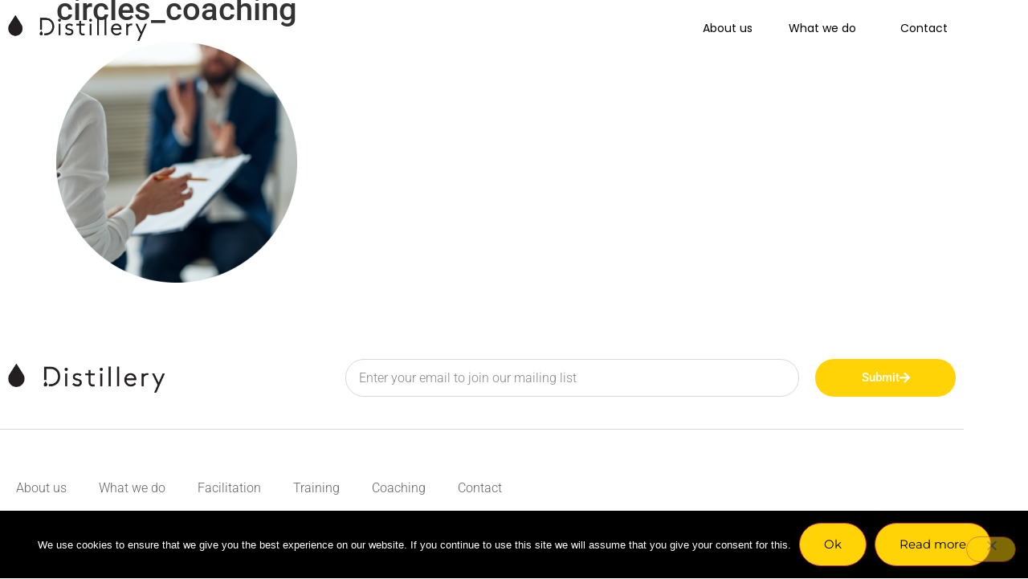

--- FILE ---
content_type: text/css
request_url: https://dstlry.com/wp-content/uploads/elementor/css/post-22014.css?ver=1769687080
body_size: 480
content:
.elementor-kit-22014{--e-global-color-primary:#6EC1E4;--e-global-color-secondary:#54595F;--e-global-color-text:#636363;--e-global-color-accent:#61CE70;--e-global-color-8a2ec5b:#4054B2;--e-global-color-4fcdac1d:#23A455;--e-global-color-4825b0ce:#000;--e-global-color-328b4467:#FFF;--e-global-color-6807170:#FFD305;--e-global-typography-primary-font-family:"Roboto";--e-global-typography-primary-font-weight:600;--e-global-typography-secondary-font-family:"Roboto Slab";--e-global-typography-secondary-font-weight:400;--e-global-typography-text-font-family:"Roboto";--e-global-typography-text-font-weight:400;--e-global-typography-accent-font-family:"Roboto";--e-global-typography-accent-font-weight:500;}.elementor-kit-22014 button,.elementor-kit-22014 input[type="button"],.elementor-kit-22014 input[type="submit"],.elementor-kit-22014 .elementor-button{background-color:var( --e-global-color-6807170 );font-family:"Montserrat", Sans-serif;font-size:15px;font-weight:400;color:var( --e-global-color-4825b0ce );border-radius:100px 100px 100px 100px;padding:15px 30px 15px 30px;}.elementor-kit-22014 button:hover,.elementor-kit-22014 button:focus,.elementor-kit-22014 input[type="button"]:hover,.elementor-kit-22014 input[type="button"]:focus,.elementor-kit-22014 input[type="submit"]:hover,.elementor-kit-22014 input[type="submit"]:focus,.elementor-kit-22014 .elementor-button:hover,.elementor-kit-22014 .elementor-button:focus{background-color:var( --e-global-color-4825b0ce );color:var( --e-global-color-328b4467 );}.elementor-kit-22014 e-page-transition{background-color:#FFBC7D;}.elementor-section.elementor-section-boxed > .elementor-container{max-width:1140px;}.e-con{--container-max-width:1140px;}.elementor-widget:not(:last-child){margin-block-end:20px;}.elementor-element{--widgets-spacing:20px 20px;--widgets-spacing-row:20px;--widgets-spacing-column:20px;}{}h1.entry-title{display:var(--page-title-display);}@media(max-width:1024px){.elementor-section.elementor-section-boxed > .elementor-container{max-width:1024px;}.e-con{--container-max-width:1024px;}}@media(max-width:767px){.elementor-section.elementor-section-boxed > .elementor-container{max-width:767px;}.e-con{--container-max-width:767px;}}

--- FILE ---
content_type: text/css
request_url: https://dstlry.com/wp-content/uploads/elementor/css/post-22216.css?ver=1769687352
body_size: 1152
content:
.elementor-22216 .elementor-element.elementor-element-557e4f3d > .elementor-container{max-width:1200px;min-height:70px;}.elementor-22216 .elementor-element.elementor-element-557e4f3d > .elementor-background-overlay{opacity:0.5;transition:background 0.3s, border-radius 0.3s, opacity 0.3s;}.elementor-22216 .elementor-element.elementor-element-557e4f3d, .elementor-22216 .elementor-element.elementor-element-557e4f3d > .elementor-background-overlay{border-radius:0px 0px 0px 0px;}.elementor-22216 .elementor-element.elementor-element-557e4f3d{transition:background 0.3s, border 0.3s, border-radius 0.3s, box-shadow 0.3s;margin-top:0px;margin-bottom:-90px;z-index:10;}.elementor-bc-flex-widget .elementor-22216 .elementor-element.elementor-element-68a5b3a2.elementor-column .elementor-widget-wrap{align-items:center;}.elementor-22216 .elementor-element.elementor-element-68a5b3a2.elementor-column.elementor-element[data-element_type="column"] > .elementor-widget-wrap.elementor-element-populated{align-content:center;align-items:center;}.pp-tooltip.pp-tooltip-{{ID}} .pp-tooltip-content{font-family:var( --e-global-typography-accent-font-family ), Sans-serif;font-weight:var( --e-global-typography-accent-font-weight );}.elementor-widget-image .widget-image-caption{color:var( --e-global-color-text );font-family:var( --e-global-typography-text-font-family ), Sans-serif;font-weight:var( --e-global-typography-text-font-weight );}.elementor-22216 .elementor-element.elementor-element-50a61ac2{text-align:start;}.elementor-22216 .elementor-element.elementor-element-50a61ac2 img{width:177px;}.elementor-bc-flex-widget .elementor-22216 .elementor-element.elementor-element-efdc516.elementor-column .elementor-widget-wrap{align-items:center;}.elementor-22216 .elementor-element.elementor-element-efdc516.elementor-column.elementor-element[data-element_type="column"] > .elementor-widget-wrap.elementor-element-populated{align-content:center;align-items:center;}.elementor-22216 .elementor-element.elementor-element-efdc516 > .elementor-element-populated{padding:0px 20px 0px 0px;}.elementor-widget-nav-menu .elementor-nav-menu .elementor-item{font-family:var( --e-global-typography-primary-font-family ), Sans-serif;font-weight:var( --e-global-typography-primary-font-weight );}.elementor-widget-nav-menu .elementor-nav-menu--main .elementor-item{color:var( --e-global-color-text );fill:var( --e-global-color-text );}.elementor-widget-nav-menu .elementor-nav-menu--main .elementor-item:hover,
					.elementor-widget-nav-menu .elementor-nav-menu--main .elementor-item.elementor-item-active,
					.elementor-widget-nav-menu .elementor-nav-menu--main .elementor-item.highlighted,
					.elementor-widget-nav-menu .elementor-nav-menu--main .elementor-item:focus{color:var( --e-global-color-accent );fill:var( --e-global-color-accent );}.elementor-widget-nav-menu .elementor-nav-menu--main:not(.e--pointer-framed) .elementor-item:before,
					.elementor-widget-nav-menu .elementor-nav-menu--main:not(.e--pointer-framed) .elementor-item:after{background-color:var( --e-global-color-accent );}.elementor-widget-nav-menu .e--pointer-framed .elementor-item:before,
					.elementor-widget-nav-menu .e--pointer-framed .elementor-item:after{border-color:var( --e-global-color-accent );}.elementor-widget-nav-menu{--e-nav-menu-divider-color:var( --e-global-color-text );}.elementor-widget-nav-menu .elementor-nav-menu--dropdown .elementor-item, .elementor-widget-nav-menu .elementor-nav-menu--dropdown  .elementor-sub-item{font-family:var( --e-global-typography-accent-font-family ), Sans-serif;font-weight:var( --e-global-typography-accent-font-weight );}.elementor-22216 .elementor-element.elementor-element-7ee003cd .elementor-menu-toggle{margin-left:auto;background-color:rgba(255,255,255,0);border-width:0px;border-radius:0px;}.elementor-22216 .elementor-element.elementor-element-7ee003cd .elementor-nav-menu .elementor-item{font-family:"Poppins", Sans-serif;font-size:14px;font-weight:normal;}.elementor-22216 .elementor-element.elementor-element-7ee003cd .elementor-nav-menu--main .elementor-item{color:var( --e-global-color-4825b0ce );fill:var( --e-global-color-4825b0ce );padding-left:0px;padding-right:0px;padding-top:3px;padding-bottom:3px;}.elementor-22216 .elementor-element.elementor-element-7ee003cd .elementor-nav-menu--main .elementor-item:hover,
					.elementor-22216 .elementor-element.elementor-element-7ee003cd .elementor-nav-menu--main .elementor-item.elementor-item-active,
					.elementor-22216 .elementor-element.elementor-element-7ee003cd .elementor-nav-menu--main .elementor-item.highlighted,
					.elementor-22216 .elementor-element.elementor-element-7ee003cd .elementor-nav-menu--main .elementor-item:focus{color:var( --e-global-color-4825b0ce );fill:var( --e-global-color-4825b0ce );}.elementor-22216 .elementor-element.elementor-element-7ee003cd .elementor-nav-menu--main .elementor-item.elementor-item-active{color:var( --e-global-color-4825b0ce );}.elementor-22216 .elementor-element.elementor-element-7ee003cd{--e-nav-menu-horizontal-menu-item-margin:calc( 45px / 2 );--nav-menu-icon-size:25px;}.elementor-22216 .elementor-element.elementor-element-7ee003cd .elementor-nav-menu--main:not(.elementor-nav-menu--layout-horizontal) .elementor-nav-menu > li:not(:last-child){margin-bottom:45px;}.elementor-22216 .elementor-element.elementor-element-7ee003cd .elementor-nav-menu--dropdown a, .elementor-22216 .elementor-element.elementor-element-7ee003cd .elementor-menu-toggle{color:var( --e-global-color-4825b0ce );fill:var( --e-global-color-4825b0ce );}.elementor-22216 .elementor-element.elementor-element-7ee003cd .elementor-nav-menu--dropdown a:hover,
					.elementor-22216 .elementor-element.elementor-element-7ee003cd .elementor-nav-menu--dropdown a:focus,
					.elementor-22216 .elementor-element.elementor-element-7ee003cd .elementor-nav-menu--dropdown a.elementor-item-active,
					.elementor-22216 .elementor-element.elementor-element-7ee003cd .elementor-nav-menu--dropdown a.highlighted,
					.elementor-22216 .elementor-element.elementor-element-7ee003cd .elementor-menu-toggle:hover,
					.elementor-22216 .elementor-element.elementor-element-7ee003cd .elementor-menu-toggle:focus{color:#CCCCCC;}.elementor-22216 .elementor-element.elementor-element-7ee003cd .elementor-nav-menu--dropdown a:hover,
					.elementor-22216 .elementor-element.elementor-element-7ee003cd .elementor-nav-menu--dropdown a:focus,
					.elementor-22216 .elementor-element.elementor-element-7ee003cd .elementor-nav-menu--dropdown a.elementor-item-active,
					.elementor-22216 .elementor-element.elementor-element-7ee003cd .elementor-nav-menu--dropdown a.highlighted{background-color:var( --e-global-color-328b4467 );}.elementor-22216 .elementor-element.elementor-element-7ee003cd .elementor-nav-menu--dropdown a.elementor-item-active{color:var( --e-global-color-6807170 );}.elementor-22216 .elementor-element.elementor-element-7ee003cd .elementor-nav-menu--dropdown .elementor-item, .elementor-22216 .elementor-element.elementor-element-7ee003cd .elementor-nav-menu--dropdown  .elementor-sub-item{font-family:"Poppins", Sans-serif;font-size:14px;font-weight:normal;}.elementor-22216 .elementor-element.elementor-element-7ee003cd .elementor-nav-menu--main .elementor-nav-menu--dropdown, .elementor-22216 .elementor-element.elementor-element-7ee003cd .elementor-nav-menu__container.elementor-nav-menu--dropdown{box-shadow:0px 2px 15px 0px rgba(0,0,0,0.1);}.elementor-22216 .elementor-element.elementor-element-7ee003cd .elementor-nav-menu--dropdown a{padding-left:0px;padding-right:0px;padding-top:10px;padding-bottom:10px;}.elementor-22216 .elementor-element.elementor-element-7ee003cd .elementor-nav-menu--main > .elementor-nav-menu > li > .elementor-nav-menu--dropdown, .elementor-22216 .elementor-element.elementor-element-7ee003cd .elementor-nav-menu__container.elementor-nav-menu--dropdown{margin-top:21px !important;}.elementor-22216 .elementor-element.elementor-element-7ee003cd div.elementor-menu-toggle{color:#ffffff;}.elementor-22216 .elementor-element.elementor-element-7ee003cd div.elementor-menu-toggle svg{fill:#ffffff;}.elementor-22216 .elementor-element.elementor-element-7ee003cd div.elementor-menu-toggle:hover, .elementor-22216 .elementor-element.elementor-element-7ee003cd div.elementor-menu-toggle:focus{color:#ffffff;}.elementor-22216 .elementor-element.elementor-element-7ee003cd div.elementor-menu-toggle:hover svg, .elementor-22216 .elementor-element.elementor-element-7ee003cd div.elementor-menu-toggle:focus svg{fill:#ffffff;}.elementor-theme-builder-content-area{height:400px;}.elementor-location-header:before, .elementor-location-footer:before{content:"";display:table;clear:both;}@media(max-width:1024px){.elementor-22216 .elementor-element.elementor-element-68a5b3a2 > .elementor-element-populated{padding:0% 0% 0% 5%;}.elementor-22216 .elementor-element.elementor-element-efdc516 > .elementor-element-populated{padding:0% 0% 0% 5%;}.elementor-22216 .elementor-element.elementor-element-7ee003cd > .elementor-widget-container{padding:0px 10px 0px 0px;}.elementor-22216 .elementor-element.elementor-element-7ee003cd .elementor-nav-menu--dropdown .elementor-item, .elementor-22216 .elementor-element.elementor-element-7ee003cd .elementor-nav-menu--dropdown  .elementor-sub-item{font-size:16px;}.elementor-22216 .elementor-element.elementor-element-7ee003cd .elementor-nav-menu--dropdown a{padding-top:25px;padding-bottom:25px;}.elementor-22216 .elementor-element.elementor-element-7ee003cd .elementor-nav-menu--main > .elementor-nav-menu > li > .elementor-nav-menu--dropdown, .elementor-22216 .elementor-element.elementor-element-7ee003cd .elementor-nav-menu__container.elementor-nav-menu--dropdown{margin-top:25px !important;}}@media(min-width:768px){.elementor-22216 .elementor-element.elementor-element-68a5b3a2{width:22.155%;}.elementor-22216 .elementor-element.elementor-element-efdc516{width:77.845%;}}@media(max-width:1024px) and (min-width:768px){.elementor-22216 .elementor-element.elementor-element-68a5b3a2{width:50%;}.elementor-22216 .elementor-element.elementor-element-efdc516{width:25%;}}@media(max-width:767px){.elementor-22216 .elementor-element.elementor-element-557e4f3d{padding:0px 0px 0px 0px;}.elementor-22216 .elementor-element.elementor-element-68a5b3a2{width:50%;}.elementor-22216 .elementor-element.elementor-element-68a5b3a2 > .elementor-element-populated{padding:0px 0px 0px 20px;}.elementor-22216 .elementor-element.elementor-element-50a61ac2{text-align:start;}.elementor-22216 .elementor-element.elementor-element-efdc516{width:50%;}.elementor-22216 .elementor-element.elementor-element-efdc516 > .elementor-element-populated{padding:0px 0px 0px 0px;}.elementor-22216 .elementor-element.elementor-element-7ee003cd > .elementor-widget-container{padding:0px 20px 0px 0px;}.elementor-22216 .elementor-element.elementor-element-7ee003cd .elementor-nav-menu--main > .elementor-nav-menu > li > .elementor-nav-menu--dropdown, .elementor-22216 .elementor-element.elementor-element-7ee003cd .elementor-nav-menu__container.elementor-nav-menu--dropdown{margin-top:25px !important;}}

--- FILE ---
content_type: text/css
request_url: https://dstlry.com/wp-content/uploads/elementor/css/post-22606.css?ver=1769687081
body_size: 1971
content:
.elementor-22606 .elementor-element.elementor-element-eccbccb > .elementor-container{max-width:1200px;}.elementor-22606 .elementor-element.elementor-element-eccbccb{margin-top:5%;margin-bottom:2%;}.elementor-22606 .elementor-element.elementor-element-1f139c03 > .elementor-element-populated{padding:0px 0px 0px 0px;}.elementor-22606 .elementor-element.elementor-element-2f924f9b > .elementor-container{max-width:1200px;}.elementor-22606 .elementor-element.elementor-element-2f924f9b{margin-top:0px;margin-bottom:0px;}.elementor-bc-flex-widget .elementor-22606 .elementor-element.elementor-element-3314e359.elementor-column .elementor-widget-wrap{align-items:center;}.elementor-22606 .elementor-element.elementor-element-3314e359.elementor-column.elementor-element[data-element_type="column"] > .elementor-widget-wrap.elementor-element-populated{align-content:center;align-items:center;}.pp-tooltip.pp-tooltip-{{ID}} .pp-tooltip-content{font-family:var( --e-global-typography-accent-font-family ), Sans-serif;font-weight:var( --e-global-typography-accent-font-weight );}.elementor-widget-image .widget-image-caption{color:var( --e-global-color-text );font-family:var( --e-global-typography-text-font-family ), Sans-serif;font-weight:var( --e-global-typography-text-font-weight );}.elementor-22606 .elementor-element.elementor-element-3d4e9c4f{text-align:start;}.elementor-22606 .elementor-element.elementor-element-3d4e9c4f img{width:50%;}.elementor-bc-flex-widget .elementor-22606 .elementor-element.elementor-element-2fffa764.elementor-column .elementor-widget-wrap{align-items:center;}.elementor-22606 .elementor-element.elementor-element-2fffa764.elementor-column.elementor-element[data-element_type="column"] > .elementor-widget-wrap.elementor-element-populated{align-content:center;align-items:center;}.elementor-widget-form .elementor-field-group > label, .elementor-widget-form .elementor-field-subgroup label{color:var( --e-global-color-text );}.elementor-widget-form .elementor-field-group > label{font-family:var( --e-global-typography-text-font-family ), Sans-serif;font-weight:var( --e-global-typography-text-font-weight );}.elementor-widget-form .elementor-field-type-html{color:var( --e-global-color-text );font-family:var( --e-global-typography-text-font-family ), Sans-serif;font-weight:var( --e-global-typography-text-font-weight );}.elementor-widget-form .elementor-field-group .elementor-field{color:var( --e-global-color-text );}.elementor-widget-form .elementor-field-group .elementor-field, .elementor-widget-form .elementor-field-subgroup label{font-family:var( --e-global-typography-text-font-family ), Sans-serif;font-weight:var( --e-global-typography-text-font-weight );}.elementor-widget-form .elementor-button{font-family:var( --e-global-typography-accent-font-family ), Sans-serif;font-weight:var( --e-global-typography-accent-font-weight );}.elementor-widget-form .e-form__buttons__wrapper__button-next{background-color:var( --e-global-color-accent );}.elementor-widget-form .elementor-button[type="submit"]{background-color:var( --e-global-color-accent );}.elementor-widget-form .e-form__buttons__wrapper__button-previous{background-color:var( --e-global-color-accent );}.elementor-widget-form .elementor-message{font-family:var( --e-global-typography-text-font-family ), Sans-serif;font-weight:var( --e-global-typography-text-font-weight );}.elementor-widget-form .e-form__indicators__indicator, .elementor-widget-form .e-form__indicators__indicator__label{font-family:var( --e-global-typography-accent-font-family ), Sans-serif;font-weight:var( --e-global-typography-accent-font-weight );}.elementor-widget-form{--e-form-steps-indicator-inactive-primary-color:var( --e-global-color-text );--e-form-steps-indicator-active-primary-color:var( --e-global-color-accent );--e-form-steps-indicator-completed-primary-color:var( --e-global-color-accent );--e-form-steps-indicator-progress-color:var( --e-global-color-accent );--e-form-steps-indicator-progress-background-color:var( --e-global-color-text );--e-form-steps-indicator-progress-meter-color:var( --e-global-color-text );}.elementor-widget-form .e-form__indicators__indicator__progress__meter{font-family:var( --e-global-typography-accent-font-family ), Sans-serif;font-weight:var( --e-global-typography-accent-font-weight );}.elementor-22606 .elementor-element.elementor-element-482b90f .elementor-button-content-wrapper{flex-direction:row-reverse;}.elementor-22606 .elementor-element.elementor-element-482b90f .elementor-button span{gap:10px;}.elementor-22606 .elementor-element.elementor-element-482b90f .elementor-field-group{padding-right:calc( 20px/2 );padding-left:calc( 20px/2 );margin-bottom:10px;}.elementor-22606 .elementor-element.elementor-element-482b90f .elementor-form-fields-wrapper{margin-left:calc( -20px/2 );margin-right:calc( -20px/2 );margin-bottom:-10px;}.elementor-22606 .elementor-element.elementor-element-482b90f .elementor-field-group.recaptcha_v3-bottomleft, .elementor-22606 .elementor-element.elementor-element-482b90f .elementor-field-group.recaptcha_v3-bottomright{margin-bottom:0;}.elementor-22606 .elementor-element.elementor-element-482b90f .elementor-field-group > label{font-family:"Roboto", Sans-serif;font-size:16px;font-weight:400;}.elementor-22606 .elementor-element.elementor-element-482b90f .elementor-field-type-html{padding-bottom:0px;font-family:"Roboto", Sans-serif;font-weight:400;}.elementor-22606 .elementor-element.elementor-element-482b90f .elementor-field-group .elementor-field{color:#353535;}.elementor-22606 .elementor-element.elementor-element-482b90f .elementor-field-group .elementor-field, .elementor-22606 .elementor-element.elementor-element-482b90f .elementor-field-subgroup label{font-family:"Roboto", Sans-serif;font-size:16px;font-weight:300;}.elementor-22606 .elementor-element.elementor-element-482b90f .elementor-field-group .elementor-field:not(.elementor-select-wrapper){background-color:#ffffff;border-color:#d8d8d8;border-radius:30px 30px 30px 30px;}.elementor-22606 .elementor-element.elementor-element-482b90f .elementor-field-group .elementor-select-wrapper select{background-color:#ffffff;border-color:#d8d8d8;border-radius:30px 30px 30px 30px;}.elementor-22606 .elementor-element.elementor-element-482b90f .elementor-field-group .elementor-select-wrapper::before{color:#d8d8d8;}.elementor-22606 .elementor-element.elementor-element-482b90f .elementor-button{font-family:"Roboto", Sans-serif;font-size:15px;font-weight:500;text-transform:capitalize;border-radius:30px 30px 30px 30px;padding:0px 0px 0px 0px;}.elementor-22606 .elementor-element.elementor-element-482b90f .e-form__buttons__wrapper__button-next{background-color:var( --e-global-color-6807170 );color:#ffffff;}.elementor-22606 .elementor-element.elementor-element-482b90f .elementor-button[type="submit"]{background-color:var( --e-global-color-6807170 );color:#ffffff;}.elementor-22606 .elementor-element.elementor-element-482b90f .elementor-button[type="submit"] svg *{fill:#ffffff;}.elementor-22606 .elementor-element.elementor-element-482b90f .e-form__buttons__wrapper__button-previous{color:#ffffff;}.elementor-22606 .elementor-element.elementor-element-482b90f .e-form__buttons__wrapper__button-next:hover{background-color:var( --e-global-color-6807170 );color:var( --e-global-color-4825b0ce );}.elementor-22606 .elementor-element.elementor-element-482b90f .elementor-button[type="submit"]:hover{background-color:var( --e-global-color-6807170 );color:var( --e-global-color-4825b0ce );}.elementor-22606 .elementor-element.elementor-element-482b90f .elementor-button[type="submit"]:hover svg *{fill:var( --e-global-color-4825b0ce );}.elementor-22606 .elementor-element.elementor-element-482b90f .e-form__buttons__wrapper__button-previous:hover{color:#ffffff;}.elementor-22606 .elementor-element.elementor-element-482b90f{--e-form-steps-indicators-spacing:20px;--e-form-steps-indicator-padding:30px;--e-form-steps-indicator-inactive-secondary-color:#ffffff;--e-form-steps-indicator-active-secondary-color:#ffffff;--e-form-steps-indicator-completed-secondary-color:#ffffff;--e-form-steps-divider-width:1px;--e-form-steps-divider-gap:10px;}.elementor-widget-divider{--divider-color:var( --e-global-color-secondary );}.elementor-widget-divider .elementor-divider__text{color:var( --e-global-color-secondary );font-family:var( --e-global-typography-secondary-font-family ), Sans-serif;font-weight:var( --e-global-typography-secondary-font-weight );}.elementor-widget-divider.elementor-view-stacked .elementor-icon{background-color:var( --e-global-color-secondary );}.elementor-widget-divider.elementor-view-framed .elementor-icon, .elementor-widget-divider.elementor-view-default .elementor-icon{color:var( --e-global-color-secondary );border-color:var( --e-global-color-secondary );}.elementor-widget-divider.elementor-view-framed .elementor-icon, .elementor-widget-divider.elementor-view-default .elementor-icon svg{fill:var( --e-global-color-secondary );}.elementor-22606 .elementor-element.elementor-element-15af2afa{--divider-border-style:solid;--divider-color:#d8d8d8;--divider-border-width:1px;}.elementor-22606 .elementor-element.elementor-element-15af2afa .elementor-divider-separator{width:100%;}.elementor-22606 .elementor-element.elementor-element-15af2afa .elementor-divider{padding-block-start:30px;padding-block-end:30px;}.elementor-widget-nav-menu .elementor-nav-menu .elementor-item{font-family:var( --e-global-typography-primary-font-family ), Sans-serif;font-weight:var( --e-global-typography-primary-font-weight );}.elementor-widget-nav-menu .elementor-nav-menu--main .elementor-item{color:var( --e-global-color-text );fill:var( --e-global-color-text );}.elementor-widget-nav-menu .elementor-nav-menu--main .elementor-item:hover,
					.elementor-widget-nav-menu .elementor-nav-menu--main .elementor-item.elementor-item-active,
					.elementor-widget-nav-menu .elementor-nav-menu--main .elementor-item.highlighted,
					.elementor-widget-nav-menu .elementor-nav-menu--main .elementor-item:focus{color:var( --e-global-color-accent );fill:var( --e-global-color-accent );}.elementor-widget-nav-menu .elementor-nav-menu--main:not(.e--pointer-framed) .elementor-item:before,
					.elementor-widget-nav-menu .elementor-nav-menu--main:not(.e--pointer-framed) .elementor-item:after{background-color:var( --e-global-color-accent );}.elementor-widget-nav-menu .e--pointer-framed .elementor-item:before,
					.elementor-widget-nav-menu .e--pointer-framed .elementor-item:after{border-color:var( --e-global-color-accent );}.elementor-widget-nav-menu{--e-nav-menu-divider-color:var( --e-global-color-text );}.elementor-widget-nav-menu .elementor-nav-menu--dropdown .elementor-item, .elementor-widget-nav-menu .elementor-nav-menu--dropdown  .elementor-sub-item{font-family:var( --e-global-typography-accent-font-family ), Sans-serif;font-weight:var( --e-global-typography-accent-font-weight );}.elementor-22606 .elementor-element.elementor-element-f9991fd .elementor-menu-toggle{margin:0 auto;}.elementor-22606 .elementor-element.elementor-element-f9991fd .elementor-nav-menu .elementor-item{font-family:"Roboto", Sans-serif;font-weight:300;}.elementor-22606 .elementor-element.elementor-element-f9991fd .elementor-nav-menu--main .elementor-item:hover,
					.elementor-22606 .elementor-element.elementor-element-f9991fd .elementor-nav-menu--main .elementor-item.elementor-item-active,
					.elementor-22606 .elementor-element.elementor-element-f9991fd .elementor-nav-menu--main .elementor-item.highlighted,
					.elementor-22606 .elementor-element.elementor-element-f9991fd .elementor-nav-menu--main .elementor-item:focus{color:var( --e-global-color-4825b0ce );fill:var( --e-global-color-4825b0ce );}.elementor-22606 .elementor-element.elementor-element-4615e464 > .elementor-container{max-width:1200px;}.elementor-22606 .elementor-element.elementor-element-4615e464{margin-top:0px;margin-bottom:0px;}.elementor-bc-flex-widget .elementor-22606 .elementor-element.elementor-element-a5b1715.elementor-column .elementor-widget-wrap{align-items:center;}.elementor-22606 .elementor-element.elementor-element-a5b1715.elementor-column.elementor-element[data-element_type="column"] > .elementor-widget-wrap.elementor-element-populated{align-content:center;align-items:center;}.elementor-widget-heading .elementor-heading-title{font-family:var( --e-global-typography-primary-font-family ), Sans-serif;font-weight:var( --e-global-typography-primary-font-weight );color:var( --e-global-color-primary );}.elementor-22606 .elementor-element.elementor-element-51cbf899{width:auto;max-width:auto;text-align:start;}.elementor-22606 .elementor-element.elementor-element-51cbf899 .elementor-heading-title{font-family:"Roboto", Sans-serif;font-size:16px;font-weight:400;text-transform:capitalize;line-height:1.5em;color:var( --e-global-color-secondary );}.elementor-widget-icon-list .elementor-icon-list-item:not(:last-child):after{border-color:var( --e-global-color-text );}.elementor-widget-icon-list .elementor-icon-list-icon i{color:var( --e-global-color-primary );}.elementor-widget-icon-list .elementor-icon-list-icon svg{fill:var( --e-global-color-primary );}.elementor-widget-icon-list .elementor-icon-list-item > .elementor-icon-list-text, .elementor-widget-icon-list .elementor-icon-list-item > a{font-family:var( --e-global-typography-text-font-family ), Sans-serif;font-weight:var( --e-global-typography-text-font-weight );}.elementor-widget-icon-list .elementor-icon-list-text{color:var( --e-global-color-secondary );}.elementor-22606 .elementor-element.elementor-element-6baab991{width:auto;max-width:auto;--e-icon-list-icon-size:22px;--icon-vertical-offset:0px;}.elementor-22606 .elementor-element.elementor-element-6baab991 > .elementor-widget-container{margin:0px 0px 0px 20px;}.elementor-22606 .elementor-element.elementor-element-6baab991 .elementor-icon-list-items:not(.elementor-inline-items) .elementor-icon-list-item:not(:last-child){padding-block-end:calc(15px/2);}.elementor-22606 .elementor-element.elementor-element-6baab991 .elementor-icon-list-items:not(.elementor-inline-items) .elementor-icon-list-item:not(:first-child){margin-block-start:calc(15px/2);}.elementor-22606 .elementor-element.elementor-element-6baab991 .elementor-icon-list-items.elementor-inline-items .elementor-icon-list-item{margin-inline:calc(15px/2);}.elementor-22606 .elementor-element.elementor-element-6baab991 .elementor-icon-list-items.elementor-inline-items{margin-inline:calc(-15px/2);}.elementor-22606 .elementor-element.elementor-element-6baab991 .elementor-icon-list-items.elementor-inline-items .elementor-icon-list-item:after{inset-inline-end:calc(-15px/2);}.elementor-22606 .elementor-element.elementor-element-6baab991 .elementor-icon-list-icon i{color:var( --e-global-color-secondary );transition:color 0.3s;}.elementor-22606 .elementor-element.elementor-element-6baab991 .elementor-icon-list-icon svg{fill:var( --e-global-color-secondary );transition:fill 0.3s;}.elementor-22606 .elementor-element.elementor-element-6baab991 .elementor-icon-list-item:hover .elementor-icon-list-icon i{color:var( --e-global-color-6807170 );}.elementor-22606 .elementor-element.elementor-element-6baab991 .elementor-icon-list-item:hover .elementor-icon-list-icon svg{fill:var( --e-global-color-6807170 );}.elementor-22606 .elementor-element.elementor-element-6baab991 .elementor-icon-list-text{transition:color 0.3s;}.elementor-bc-flex-widget .elementor-22606 .elementor-element.elementor-element-1da2f4d2.elementor-column .elementor-widget-wrap{align-items:center;}.elementor-22606 .elementor-element.elementor-element-1da2f4d2.elementor-column.elementor-element[data-element_type="column"] > .elementor-widget-wrap.elementor-element-populated{align-content:center;align-items:center;}.elementor-22606 .elementor-element.elementor-element-1c6a92b3{text-align:end;}.elementor-22606 .elementor-element.elementor-element-1c6a92b3 .elementor-heading-title{font-family:"Roboto", Sans-serif;font-size:12px;font-weight:300;text-transform:none;color:var( --e-global-color-text );}.elementor-theme-builder-content-area{height:400px;}.elementor-location-header:before, .elementor-location-footer:before{content:"";display:table;clear:both;}@media(max-width:1024px){.elementor-22606 .elementor-element.elementor-element-eccbccb{margin-top:5%;margin-bottom:5%;padding:0% 5% 0% 5%;}.elementor-22606 .elementor-element.elementor-element-3d4e9c4f{text-align:center;}.elementor-22606 .elementor-element.elementor-element-3d4e9c4f img{width:22%;}.elementor-22606 .elementor-element.elementor-element-2fffa764 > .elementor-element-populated{margin:4% 0% 4% 0%;--e-column-margin-right:0%;--e-column-margin-left:0%;padding:0px 0px 0px 0px;}.elementor-22606 .elementor-element.elementor-element-482b90f .elementor-field-group .elementor-field, .elementor-22606 .elementor-element.elementor-element-482b90f .elementor-field-subgroup label{font-size:14px;}.elementor-22606 .elementor-element.elementor-element-15af2afa .elementor-divider{padding-block-start:20px;padding-block-end:20px;}.elementor-22606 .elementor-element.elementor-element-a5b1715 > .elementor-element-populated{padding:0px 0px 0px 0px;}.elementor-22606 .elementor-element.elementor-element-1da2f4d2 > .elementor-element-populated{padding:0px 0px 0px 0px;}}@media(max-width:767px){.elementor-22606 .elementor-element.elementor-element-eccbccb{margin-top:15%;margin-bottom:15%;}.elementor-22606 .elementor-element.elementor-element-3d4e9c4f img{width:50%;}.elementor-22606 .elementor-element.elementor-element-2fffa764 > .elementor-element-populated{margin:10% 0% 0% 0%;--e-column-margin-right:0%;--e-column-margin-left:0%;}.elementor-22606 .elementor-element.elementor-element-15af2afa .elementor-divider{padding-block-start:30px;padding-block-end:30px;}.elementor-22606 .elementor-element.elementor-element-51cbf899{width:100%;max-width:100%;text-align:center;}.elementor-22606 .elementor-element.elementor-element-51cbf899 .elementor-heading-title{font-size:18px;}.elementor-22606 .elementor-element.elementor-element-6baab991{width:100%;max-width:100%;--e-icon-list-icon-size:25px;}.elementor-22606 .elementor-element.elementor-element-6baab991 > .elementor-widget-container{margin:20px 0px 0px 0px;padding:0px 0px 0px 0px;}.elementor-22606 .elementor-element.elementor-element-6baab991 .elementor-icon-list-items:not(.elementor-inline-items) .elementor-icon-list-item:not(:last-child){padding-block-end:calc(20px/2);}.elementor-22606 .elementor-element.elementor-element-6baab991 .elementor-icon-list-items:not(.elementor-inline-items) .elementor-icon-list-item:not(:first-child){margin-block-start:calc(20px/2);}.elementor-22606 .elementor-element.elementor-element-6baab991 .elementor-icon-list-items.elementor-inline-items .elementor-icon-list-item{margin-inline:calc(20px/2);}.elementor-22606 .elementor-element.elementor-element-6baab991 .elementor-icon-list-items.elementor-inline-items{margin-inline:calc(-20px/2);}.elementor-22606 .elementor-element.elementor-element-6baab991 .elementor-icon-list-items.elementor-inline-items .elementor-icon-list-item:after{inset-inline-end:calc(-20px/2);}.elementor-22606 .elementor-element.elementor-element-1da2f4d2 > .elementor-element-populated{margin:10% 0% 0% 0%;--e-column-margin-right:0%;--e-column-margin-left:0%;}.elementor-22606 .elementor-element.elementor-element-1c6a92b3{text-align:center;}}@media(min-width:768px){.elementor-22606 .elementor-element.elementor-element-3314e359{width:35%;}.elementor-22606 .elementor-element.elementor-element-2fffa764{width:65%;}}@media(max-width:1024px) and (min-width:768px){.elementor-22606 .elementor-element.elementor-element-3314e359{width:100%;}.elementor-22606 .elementor-element.elementor-element-2fffa764{width:100%;}}